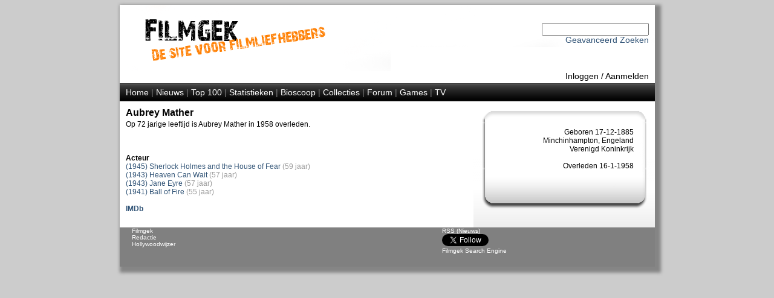

--- FILE ---
content_type: text/html; Charset=UTF-8
request_url: http://www.filmgek.nl/default.asp?section=acteur&r=acteur&fid=4282
body_size: 6744
content:
<!DOCTYPE html PUBLIC "-//W3C//DTD XHTML 1.0 Strict//EN" "http://www.w3.org/TR/xhtml1/DTD/xhtml1-strict.dtd" encoding="UTF-8">
<html xmlns="http://www.w3.org/1999/xhtml" xml:lang="en" lang="en">


<head>

<meta name="robots" content="index, follow" />
<meta name="copyright" content="Copyright 2012 Filmgek.nl" />

<link rel="stylesheet" href="/layout/layout.css" type="text/css" media="screen" />
<link rel="stylesheet" href="/layout/layout.css" type="text/css" media="print" />

<link rel="apple-touch-icon" href="/layout/fglg16.jpg"/>
<link rel="alternate" type="application/rss+xml" href="/rss/rss.asp" title="RSS Filmgek.nl">


    <meta name="description" content="Film Acteur - Aubrey Mather" />
    <meta name="keywords" content="film, films, acteur, actrice, regisseur, Aubrey Mather, acteur Aubrey Mather, actrice Aubrey Mather, regisseur Aubrey Mather" />
    <title>Filmgek.nl Acteur - Aubrey Mather</title>
    
<meta http-equiv="Content-Type" content="text/html; charset=UTF-8" />

</head>

<body>


<div id="container">

<div id="header">


<div id="head"><br /><br />
 	<div>

<!-- Zoeken oude stijl

		<form action="default.asp?section=zoeken" method="get" name="zoekform">    	 
			<select name="Onderwerp" id="Select1">
				<option selected>Film</option>
				<option>Regisseur</option>
				<option>Acteur</option>  
			</select>
                      
			<input name="titel" type="text">
            <input name="jaar" type="hidden" value="(Selecteer jaartal)">
			<input name="genre" type="hidden" value="(Selecteer genre)">
			<input name="section" type="hidden" value="zoeken">
			<input name="zoek" type="hidden" value="Zoeken">
			<input name="zoek1" type="submit" value="Zoeken">
                
		</form>

--> 

<!-- Zoeken nieuwe stijl -->
        <form action="default.asp?section=zoek&r=cloud" method="post" name="zoekform">    	 
            <input name="zoek_tekst" type="text">
            <input name="zoek_button" type="hidden" value="Zoek">
        </form>

        <!-- Link naar 'Geavanceerd Zoeken' -->
        <a href="default.asp?section=zoekadvanced&r=cloud">Geavanceerd Zoeken</a>
     
		<script type="text/javascript">
			document.zoekform.titel.focus();
		</script>
	</div>
</div>      
 
 
 
     
<div id="inlogmenu">
    
    <a href="default.asp?section=inlog&r=aanmeld">Inloggen</a> /
    <a href="default.asp?section=aanmeld&r=inlog">Aanmelden</a> 
    
</div>

<div id="menu">
    <a href="default.asp?section=home&r=home">Home</a> | 
        
    <a href="default.asp?section=news&r=news&nid=menu">Nieuws</a> | 
    <!--<a href="default.asp?section=twitter&r=twitter">Twitter</a> | -->
    <a href="default.asp?section=top100&r=top100&select=top100">Top 100</a> | 
    <a href="default.asp?section=statistieken&r=statistieken">Statistieken</a> | 
    <a href="default.asp?section=bioscoop&r=bioscoop">Bioscoop</a> | 
    <a href="default.asp?section=specials&r=specials&specid=menu">Collecties</a> | 
    <a href="default.asp?section=forum&type=user&r=forum">Forum</a> | 
    <a href="default.asp?section=games&r=games">Games</a> | 
    <a href="default.asp?section=tv&show=1&ref=menu&r=tv">TV</a>

    
</div>


</div>
<div id="mid">
     
    <div id="right">
<head>
    <link rel="stylesheet" href="layout/layoutright.css" type="text/css" media="screen" />
</head>
<div id="shade">
    <div id="Div3">
        <div class="top">
        </div>
        <div class="center">
            

            <div class="centertext">
                
            </div>


            <div class="righttext">
                <br>Geboren 17-12-1885<br>Minchinhampton, Engeland<br>Verenigd Koninkrijk<br><br>Overleden 16-1-1958
            </div>


            <!-- Relaties tussen acteurs -->
            
        </div>
        <div class="bottom">
        </div>
    </div>
</div>
<!-- Beheerder kan plaatje toevoegen -->

    </div> 
 
    <div id="main">
<h1>Aubrey Mather</h1>

Op 72 jarige leeftijd is Aubrey Mather in 1958 overleden.<br><br><BR><BR>
<table border="0" cellspacing="0" cellpadding="0" width=100% ">
<tr class="standaard"><td><b>Acteur</b></td><td class="standaard"><b></b></td></tr>
<tr><td class="standaard"><A href="default.asp?section=movie&r=movie&id=7018">(1945) Sherlock Holmes and the House of Fear</a> <font color="#999999">(59 jaar)</font></td><td class="standaard"></td></tr><tr><td class="standaard"><A href="default.asp?section=movie&r=movie&id=32401">(1943) Heaven Can Wait</a> <font color="#999999">(57 jaar)</font></td><td class="standaard"></td></tr><tr><td class="standaard"><A href="default.asp?section=movie&r=movie&id=2977">(1943) Jane Eyre</a> <font color="#999999">(57 jaar)</font></td><td class="standaard"></td></tr><tr><td class="standaard"><A href="default.asp?section=movie&r=movie&id=18264">(1941) Ball of Fire</a> <font color="#999999">(55 jaar)</font></td><td class="standaard"></td></tr></table><br><b><a href="http://www.imdb.com/find?q=Aubrey+Mather&s=nm"target="_blank">IMDb</a></b><BR><BR>
<td ></td>



    </div>
    <div class="clear"></div>


<div id="bottom">
    

<head>
<link rel="stylesheet" href="layout/layout.css" type="text/css" media="screen" />    
</head>

<div id="bottom">
    <div class="right">
            
            <a href="/rss/rss.asp">RSS (Nieuws)</a><br />

            <a href="https://twitter.com/filmgek" class="twitter-follow-button" data-show-count="false" data-show-screen-name="false">Follow @filmgek</a>
            <script>
                !function (d, s, id) {
                    var js, fjs = d.getElementsByTagName(s)[0];
                    if (!d.getElementById(id)) {
                            js = d.createElement(s);
                            js.id = id;
                            js.src = "//platform.twitter.com/widgets.js";
                            fjs.parentNode.insertBefore(js, fjs);
                        } 
                    }
                (document, "script", "twitter-wjs");
            </script>

            
            <br />
            <a href="#bottom" onClick='window.external.AddSearchProvider("http://www.filmgek.nl/opensearch.xml");'>Filmgek Search Engine</a>
            <span id="bottom"></span>
    </div>
    <div class="left">
            <a href="default.asp?section=redactie">Filmgek</a><br />
            <a href="default.asp?section=redactie">Redactie</a><br />
            <a href="default.asp?section=hwwijzer">Hollywoodwijzer</a><br />
        
    </div><div class="clear"></div>
    
</div>

</div>

</div>    

</body>
</html>
